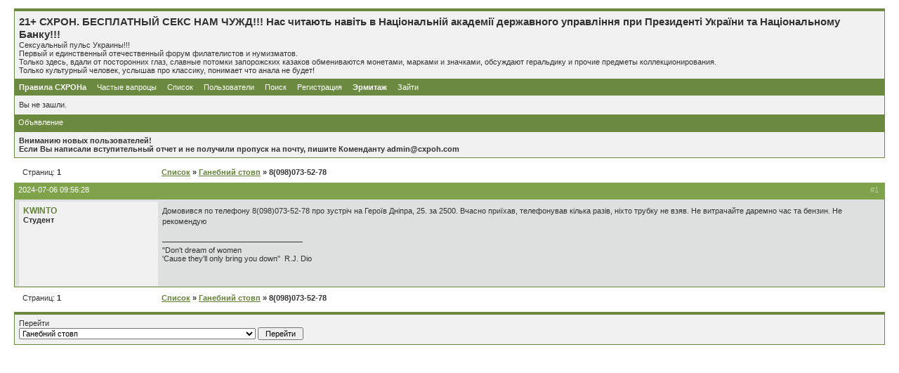

--- FILE ---
content_type: application/javascript; charset=cp1251, text/html; charset=cp1251
request_url: http://www.cxpoh.com/include/modern_bbcode.js
body_size: 1454
content:

/* =================================================================== */
/* 		MOD "MODERN BBCODE" JAVASCRIPT FUNCTIONS 	       */
/* 			    Author: neutral 	       		       */
/* =================================================================== */

/* ======================= */
/* Common script variables */
/* ======================= */

var uagent    = navigator.userAgent.toLowerCase();
var is_safari = ((uagent.indexOf('safari') != -1) || (navigator.vendor == "Apple Computer, Inc."));
var is_opera  = (uagent.indexOf('opera') != -1);
var is_webtv  = (uagent.indexOf('webtv') != -1);
var is_ie     = ((uagent.indexOf('msie') != -1) && (!is_opera) && (!is_safari) && (!is_webtv));

var menu_ids = new Array(0, 1, 2, 3, 4);

var dropdown_buttons = new Array(
	"color", "smiley", "size", "img", "list"
);

var popup_panels = new Array(
	"colorpalette",	"smilespanel", "sizepanel", "imgpanel",	"listpanel"
);

var opened_popup = -1;

// only for ie fix
var none_ie = new Array(
	"colorbtn", "smilesbtn", "sizebtn", "imgbtn", "listbtn"
);

var none_ie_2 = new Array(
	"colorcontent", "smilescontent", "sizecontent", "imgcontent", "listcontent"
);

/* =========================================== */
/* This function fixes toolbar width for Opera */
/* =========================================== */

function fixOperaWidth()
{
	if (is_opera) 
	{
		document.getElementById('bbcode').style.width = "99%";
		document.getElementById('bbcode_adv').style.width = "99%";
	}
}

/* ================================ */
/* Returns left posititon of object */
/* ================================ */

function getObjectLeftpos (obj)
{
	var left = obj.offsetLeft;
	
	while ((obj = obj.offsetParent) != null)
	{
		left += obj.offsetLeft;
	}
	
	return left;
}

/* ================================ */
/* Returns top posititon of object  */
/* ================================ */

function getObjectToppos(obj)
{
	var top = obj.offsetTop;
	
	while ((obj = obj.offsetParent) != null)
	{
		top += obj.offsetTop;
	}
	
	return top;
}


/* ============================ */
/* Generates list tag structure */
/* ============================ */

function tag_list( type )
{
	var listitem = "init";
	var thelist   = "";
	
	opentag = ( type == 'ordered' ) ? '[listo]' : '[list]';
	closetag = ( type == 'ordered' ) ? '[/listo]' : '[/list]';
	
	while ((listitem != "") && (listitem != null))
	{
		listitem = prompt(list_prompt, "");
		
		if ((listitem != "") && (listitem != null))
		{
			thelist = thelist + "[li]" + listitem + "[/li]";
		}
	}
	
	if ( thelist != "" )
	{
		thelist = opentag + thelist + closetag;
		insert_text(thelist, "");
	}
}

/* =================== */
/* Hides poped up menu */
/* =================== */

function hide_poped_menu()
{
	if (opened_popup >= 0)
	{
		var btn_id = dropdown_buttons[opened_popup];
		var popup_id = popup_panels[opened_popup];

		document.getElementById(popup_id).style.visibility = "hidden";
		document.getElementById(popup_id).style.display    = "none";

		opened_popup = -1;
		document.getElementById(btn_id).className = 'dropdown';
	}
}

function documentClickHandler(target)
{
	for (var i = 0; i < menu_ids.length; i++)
	{
		if (target.id == dropdown_buttons[i])
			return true;
	}

	if (target.className == "abtn")
		return true;

	hide_poped_menu();
	return true;
}

/* ===================================== */
/* Shows popup menu specified by menu_id */
/* ===================================== */

function popup_menu(menu_id)
{
	var btn_id = dropdown_buttons[menu_id];

	btnElement = document.getElementById(btn_id);

	var iLeftPos  = getObjectLeftpos(btnElement);
	var iTopPos   = getObjectToppos(btnElement) + (btnElement.offsetHeight - 1);

	if (is_ie) 
	{
		iLeftPos += 3;
		iTopPos += -9;
	}

	var popup_id = popup_panels[menu_id];

	document.getElementById(popup_id).style.left = (iLeftPos) + "px";
	document.getElementById(popup_id).style.top  = (iTopPos)  + "px";

	if (opened_popup == menu_id)
	{
		hide_poped_menu();
		return;
	}

	hide_poped_menu();

	document.getElementById(popup_id).style.visibility = "visible";
	document.getElementById(popup_id).style.display    = "inline";

	document.getElementById(btn_id).className = 'dropdown_opened';
	if (is_ie)
	{
		document.getElementById(none_ie[menu_id]).style.visibility = "hidden";
		document.getElementById(none_ie_2[menu_id]).className = "popupcontent_ie";
	}

	opened_popup = menu_id;
	
	return;
}

function mouseover_menu(menu_id)
{
	if (opened_popup < 0)
		return;

	if (opened_popup != menu_id)
		popup_menu(menu_id);
}

--- FILE ---
content_type: text/css, text/html; charset=cp1251
request_url: http://www.cxpoh.com/style/imports/base.css
body_size: 3922
content:
/****************************************************************/
/* 1. INITIAL SETTINGS */
/****************************************************************/

.pun TABLE, .pun DIV, .pun FORM, .pun P, .pun H1, .pun H2, .pun H3,
.pun H4, .pun PRE, .pun BLOCKQUOTE, .pun UL, .pun OL, .pun LI, .pun DL,
.pun DT, .pun DD, .pun TH, .pun TD, .pun FIELDSET, .pun IMG {
	MARGIN: 0px;
	PADDING: 0px;
	FONT-WEIGHT: normal;
	LIST-STYLE: none;
}

.pun IMG {BORDER: none}

.pun INPUT, .pun SELECT, .pun TEXTAREA, .pun OPTGROUP {MARGIN: 0}

/****************************************************************/
/* 2. STRUCTURAL SETTINGS - VERY IMPORTANT - DO NOT CHANGE */
/****************************************************************/

/* 2.1 Clearing floats and invisible items */
.pun .clearer, .pun .nosize {
	HEIGHT: 0;
	WIDTH: 0;
	LINE-HEIGHT: 0;
	FONT-SIZE: 0;
	OVERFLOW: hidden
}

.pun .clearer, .pun .clearb {CLEAR: both}
.pun .nosize {POSITION: absolute; LEFT: -10000px}

/* 2.2 Overflow settings for posts */

DIV.blockpost DIV.box, DIV.postleft, DIV.postsignature, DIV.postmsg {OVERFLOW: hidden}

/****************************************************************/
/* 3. BUG FIXES - VERY IMPORTANT - DO NOT CHANGE */
/****************************************************************/

/* 3.1 This attempts to eliminate rounding errors in Gecko browsers. */

DIV>DIV>DIV.postfootleft, DIV>DIV>DIV.postfootright {PADDING-TOP: 1px; MARGIN-TOP: -1px}

/* 3.2 This is only visible to IE6 Windows and cures various bugs. Do not alter comments */

/* Begin IE6Win Fix \*/
* HTML .inbox, * HTML .inform, * HTML .pun, * HTML .intd, * HTML .tclcon {HEIGHT: 1px}
* HTML .inbox DIV.postmsg {WIDTH: 98%}
/* End of IE6Win Fix */

/* 3.3 This is the equivelant of 3.2 but for IE7. It is visible to other browsers
but does no harm */

/*Begin IE7Win Fix */
.pun, .pun .inbox, .pun .inform, .pun .intd, .pun .tclcon {min-height: 1px}
/* End of IE7Win Fix */

/****************************************************************/
/* 4. HIDDEN ELEMENTS */
/****************************************************************/

/* These are hidden in normal display. Add comments to make them visible */

#brdfooter H2, #brdstats H2, #brdstats .conl DT, #brdstats .conr DT,
#modcontrols DT, #searchlinks DT, DIV.postright H3 {
	POSITION: absolute;
	DISPLAY: block;
	OVERFLOW: hidden;
	WIDTH: 1em;
	LEFT: -999em
}

/****************************************************************/
/* 5. BOX CONTAINERS AND FLOATS */
/****************************************************************/

/* 5.1. Setup all left and right content using floats. */  

.conr {
	FLOAT: right;
	TEXT-ALIGN: right;
	CLEAR: right;
	WIDTH: 40%
}

.conl {
	FLOAT: left;
	WIDTH: 55%;
	OVERFLOW: hidden;
	WHITE-SPACE: nowrap
}

LABEL.conl {
	WIDTH: auto;
	OVERFLOW: visible;
	MARGIN-RIGHT: 10px
}

/* 5.2 Set up page numbering and posts links */

DIV.linkst .conl, DIV.linksb .conl, DIV.postlinksb .conl {WIDTH:18em}

DIV.linkst .conr, DIV.linksb .conr, DIV.postlinksb .conr {WIDTH:16em}

FORM DIV.linksb .conr {WIDTH: 32em}

/* 5.3 Keep breadcrumbs from shifting to the right when wrapping */

.linkst UL, linksb UL, .postlinksb UL {MARGIN-LEFT: 18em}

/* 5.4 Settings for Profile and Admin interface.*/

DIV.block2col {PADDING-BOTTOM: 1px}

DIV.block2col DIV.blockform, DIV.block2col DIV.block, #viewprofile DD {MARGIN-LEFT: 14em}

DIV.blockmenu, #viewprofile DT {
	FLOAT:left;
	WIDTH: 13em
}

#profileavatar IMG {
	FLOAT: right;
	MARGIN-LEFT: 1em
}

#viewprofile DL {FLOAT: left; WIDTH: 100%; OVERFLOW: hidden}

/****************************************************************/
/* 6. TABLE SETUP */
/****************************************************************/

/* 6.1 Table Basic Setup */

.pun TABLE {WIDTH: 100%}

/* 6.2 Fixed Table Setup */

#punindex TABLE, #vf TABLE {TABLE-LAYOUT: fixed}

.tcl {TEXT-ALIGN: left; WIDTH: 50%}

.tc2, .tc3, .tcmod {WIDTH: 9%; TEXT-ALIGN: center}

.tcr {WIDTH: 32%; TEXT-ALIGN: left}

#punsearch #vf .tcl, #punmoderate #vf .tcl {WIDTH: 41%}

#punsearch #vf .tc2 {WIDTH: 18%; TEXT-ALIGN: left}

.tcl, .tcr {OVERFLOW: HIDDEN}

/* 6.3 Other Table Setup */

#users1 .tcl {WIDTH: 40%}

#users1 .tcr {WIDTH: 25%}

#users1 .tc2 {WIDTH: 25%; TEXT-ALIGN: left}

#users1 .tc3 {WIDTH: 10%; TEXT-ALIGN: center}

#debug .tcr {WIDTH: 85%; WHITE-SPACE: normal}

#punindex TD.tcr SPAN.byuser {DISPLAY: block}

/****************************************************************/
/* 7. VIEWTOPIC SETUP */
/****************************************************************/

/* 7.1 This is the basic structure. */

DIV.postleft, DIV.postfootleft {
	FLOAT:left;
	WIDTH: 18em;
	OVERFLOW: hidden;
	POSITION: relative;
}
	
DIV.postright, DIV.postfootright {
	BORDER-LEFT-WIDTH: 18em;
	BORDER-LEFT-STYLE: solid
}

DIV.postfootright, P.multidelete {TEXT-ALIGN: right}

DIV.blockpost>DIV>DIV.inbox {PADDING-BOTTOM: 1px}

/* 7.3 This is the div which actually contains the post and is inside .postright */

DIV.postmsg {WIDTH:100%}

/* 7.4 These items control overflow and scrolling within posts. */

DIV.incqbox {WIDTH: 100%; OVERFLOW: hidden}
DIV.scrollbox {WIDTH: 100%; OVERFLOW: auto}
IMG.postimg {max-width: 100%}
A .postimg {max-width: 100%}

/* 7.5 Turn off the poster information column for preview */

#postpreview DIV.postright {BORDER-LEFT: none}

/* 7.6 Create the horizontal line above signatures */

DIV.postsignature HR {
	MARGIN-LEFT: 0px;
	WIDTH: 200px;
	TEXT-ALIGN: left;
	HEIGHT: 1px;
	BORDER:none
}

/* 7.7 Maximum height for search results as posts. Position go to post link */

DIV.searchposts DIV.postmsg {HEIGHT: 8em}
DIV.searchposts DD P {PADDING-TOP: 3em}

/* 7.8 Class for bbcode [u] */

SPAN.bbu {TEXT-DECORATION: underline}

/****************************************************************/
/* 8. LISTS SPECIAL SETTINGS */
/****************************************************************/

/* 8.1 Horizontal display of online list, main navigation menu and breadcrumbs */

#onlinelist DD, #onlinelist DT, #brdmenu LI, DIV.linkst LI, DIV.linksb LI, DIV.postlinksb LI,
DIV.postfootright LI, UL.bblinks LI {
	DISPLAY: inline;
	HEIGHT: 0
}

/* 8.2 Turn on square icon for posterror list */

#posterror UL LI {LIST-STYLE: square inside}

/* 8.3 Right alignment of descriptions in ordinary member view of other members profiles */

#viewprofile DT {TEXT-ALIGN: right}

/****************************************************************/
/* 9. FORM SETTINGS */
/****************************************************************/

/* 9.1 Makes textareas and long text inputs shrink with page */

DIV.txtarea {WIDTH: 75%}

DIV.txtarea TEXTAREA, INPUT.longinput {WIDTH: 100%}

.pun LABEL {DISPLAY: block}

#qjump SELECT {WIDTH: 50%}

/****************************************************************/
/* 10. HELP FILES AND MISC. */
/****************************************************************/

/* 10.1 Put some space between sections of the help file */

#helpfile H2 {MARGIN-TOP: 12px}

/* 10.2 Internal padding */

#helpfile DIV.box {PADDING: 10px}

/* 10.3 Other templates */

#punredirect DIV.block, #punmaint DIV.block {MARGIN: 50px 20% 12px 20%}

/***************************************/
/* MOD MODERN BB-CODE STYLE INDICATORS */
/***************************************/


/********************************************************************/
/* MOD MODERN BBCODE: OVERRIDES FOR STANDART PUNBB STYLE INDICATORS */
/********************************************************************/

DIV.txtarea label {
	padding: 0;
	margin: 0; 
}

DIV.txtarea textarea {
	border: 1px solid #101010; 
	padding: 1px;
}

DIV.txtarea input.longinput {
	border: 1px solid #101010;  
	padding: 2px 1px;
	margin-bottom: 5px;
}

DIV.txtarea {
	min-width: 650px;
	width: 80%;
}

#smileyblock {
	width: 70%;
}

#smileyblock #smileybox {
	margin: 0;
	padding: 0;
}

#smileyblock .tcl, #smileyblock .tcr {
	text-align: center;
	width: 50%;
}

/****************************************************************/
/* MOD MODERN BBCODE: TOOLBAR AND TOOLBUTTON STYLE INDICATORS */
/****************************************************************/


DIV.toolbar {
	height: 2em;
	margin-right: 5px;
	width: 100%;
	padding: 3px 1px;
}

DIV.toolbar .draghandle {
	float: left;
	width: 4px;
	height: 2em;
	margin-left: 3px;
}

DIV.toolbar .separator {
	float: left;
	width: 1px;
	height: 2em;
	margin:0 3px;
	padding: 0;
}

DIV.toolbar a.tool_btn, DIV.toolbar a.dropdown, DIV.toolbar a.dropdown_opened {
	float: left;
	padding: 3px 7px;
	margin: 0 2px 0 0;
	text-decoration: none;
	text-transform: uppercase;
	display: block;
}

DIV.toolbar #bold {
	font-weight: bold;
}

DIV.toolbar #italic {
	font-style: italic;
}

DIV.toolbar #underline {
	text-decoration: underline;
}

DIV.toolbar #strikeout {
	text-decoration: line-through;
}

DIV.toolbar a.dropdown {
	outline: none;
	padding-right: 20px;
}

DIV.toolbar a.dropdown_opened {
	outline: none;
	overflow: hidden;
	padding-right: 20px;
}

DIV.toolbar a.dropdown:hover {
	outline: none;
}

DIV.toolbar #inctxt, DIV.toolbar #dectxt, DIV.toolbar #help {
	float: right;
	margin-right: 4px;
	outline: none;
}

/****************************************************************/
/* MOD MODERN BBCODE: POPUP PALETTE INDICATORS */
/****************************************************************/

/* 0. Common popup panel indicators */

#colorpalette #colorbtn, #smilespanel #smilesbtn, #sizepanel #sizebtn, #imgpanel #imgbtn, #listpanel #listbtn {
	float: left;
	clear: right;
	height: 4px;
	padding: 0px 7px 0px 7px;
	margin: 0;
	text-decoration: none;
	text-transform: uppercase;
	border-bottom: 0;
	border-top: 0;
	margin-bottom: -1px;
	outline: none;
	padding-right: 20px;
}

#colorpalette, #smilespanel, #sizepanel, #imgpanel, #listpanel {
	position: absolute;
	display: none;
}

#colorpalette #colorcontent, #smilespanel #smilescontent, #sizepanel #sizecontent, #imgpanel #imgcontent, #listpanel #listcontent {
	padding: 1px;
}

.popupcontent_ie {
	float: left;
}

/* 1. Smileys popup panel indicators */

#smilespanel {
	width: 115px;
}

#smilespanel #adv {
	float: left;
	width: 100%;
	text-align: center;
	padding: 1px 0 5px 0;
}

#smilespanel #adv a {
	border: 0;
	background-color: inherit;
	float: none;
}

#smilespanel a {
	padding: 0;
	margin: 0;
}

#smilespanel a img {
	padding: 2px 3px;
}

/* 2. Colors popup panel indicators */

#colorpalette {
	width: 125px;
}


#colorpalette #colorcontent {
	padding: 2px 1px 1px 2px;
}

#colorpalette #colorcontent a {
	float: left;
	width: 12px;
	height: 12px;
	margin: 0 1px 1px 0;
	padding: 0;
}

/* 2. Font-sizes, Images and Lists popup panel indicators */

#sizepanel, #listpanel {
	width: 12em;
}

#imgpanel {
	width: 15em;
}

#sizepanel #sizecontent a, #imgpanel #imgcontent a, #listpanel #listcontent a {
	float: left;
	clear: left;
	width: 95%;
	margin: 0;
	padding: 2px 2px;
	display: block;
	text-decoration: none;
}

#imgpanel #imgcontent a {
	width: 96%;	
}

#sizepanel #sizecontent a:hover, #imgpanel #imgcontent a:hover, #listpanel #listcontent a:hover  {
	padding: 2px 2px;
	
}

/*******************************************************/
/* MOD MODERN BBCODE: COLORPALETTE INDICATORS (COLORS) */
/*******************************************************/

#colorblack {background: #000;}
#colorbrown {background: #930;}
#colorolive {background: #330;}
#colordarkgreen {background: #030;}
#colordarkteal {background: #036;}
#colordarkblue {background: #000080;}
#colorindigo {background: #339;}
#colorgray80 {background: #333;}
#colordarkred {background: #800000;}
#colororange {background: #F60;}
#colordarkyellow {background: #808000;}
#colorgreen {background: #008000;}
#colorteal {background: #008080;}
#colorblue {background: #00F;}
#colorbluegray {background: #669;}
#colorgray50 {background: #808080;}
#colorred {background: #F00;}
#colorlightorange {background: #F90;}
#colorlime {background: #9C0;}
#colorseagreen {background: #396;}
#coloraqua {background: #3CC;}
#colorlightblue {background: #36F;}
#colorviolet {background: #800080;}
#colorgray40 {background: #969696;}
#colorpink {background: #F0F;}
#colorgold {background: #FC0;}
#coloryellow {background: #FF0;}
#colorbrightgreen {background: #00FF00;}
#colorturquoise {background: #0FF;}
#colorskyblue {background: #0CF;}
#colorplum {background: #936;}
#colorgray25 {background: #C0C0C0;}
#colorrose {background: #F9C;}
#colortan {background: #FC9;}
#colorlightyellow {background: #FF9;}
#colorlightgreen {background: #CFC;}
#colorlightturquoise {background: #CFF;}
#colorpaleblue {background: #9CF;}
#colorlavender {background: #C9F;}
#colorwhite {background: #FFF;}

/****************************************************************/
/* MOD MODERN BBCODE: ADDITIONAL BBCODE INDICATORS */
/****************************************************************/

p.center {
	text-align: center;
}

p.right {
	text-align: right;
}

span.bbs {
	text-decoration: line-through;	
}

code {
	font-family: "Courier New";
	font-size: 110%;
}

div.postmsg ol, div.postmsg ul {
	padding: 5px;
}

div.postmsg li {
	margin-left: 30px;
	padding: 2px;
}

div.postmsg ol li {
	list-style-type: decimal;
}

div.postmsg ul li {
	list-style-type: square;
}


--- FILE ---
content_type: text/css
request_url: http://www.cxpoh.com/style/imports/Lithium_cs.css
body_size: 2188
content:
/****************************************************************/
/* 1. BACKGROUND AND TEXT COLOURS */
/****************************************************************/
/* 1.1 Default background colour and text colour */
BODY {BACKGROUND-COLOR: #FFF}
.pun {COLOR: #333}
DIV.box, .pun BLOCKQUOTE, DIV.codebox, #adminconsole FIELDSET TH, .rowodd, .roweven {BACKGROUND-COLOR: #F1F1F1}
#adminconsole TD, #adminconsole TH {BORDER-COLOR: #F1F1F1}
/* 1. 2 Darker background colours */
TD.tc2, TD.tc3, TD.tcmod, #postpreview, #viewprofile DD, DIV.forminfo,
#adminconsole FIELDSET TD, DIV.blockmenu DIV.box, #adstats DD {BACKGROUND-COLOR: #DEDFDF}
/* 1.3 Main headers and navigation bar background and text colour */
.pun H2, #brdmenu {BACKGROUND-COLOR: #6C8A3F; COLOR: #FFF}
/* 1.4 Table header rows */
.pun TH, .bgc4 {BACKGROUND-COLOR: #D1D1D1}
/* 1.5 Fieldset legend text colour */
.pun LEGEND {COLOR: #6C8A3F}
/* 1.6 Highlighted text for various items */
.pun DIV.blockmenu LI.isactive A, #posterror LI STRONG {COLOR: #333}
/****************************************************************/
/* 2. POST BACKGROUNDS AND TEXT */
/****************************************************************/
/* 2.1 This is the setup for posts. */
DIV.blockpost DIV.box, DIV.postright, DIV.postfootright {BACKGROUND-COLOR: #DEDFDF}
DIV.postright, DIV.postfootright {BORDER-LEFT-COLOR: #F1F1F1}
DIV.postleft, DIV.postfootleft, DIV.blockpost LABEL {BACKGROUND-COLOR: #F1F1F1}
/* 2.2 Background for post headers and text colour for post numbers in viewtopic */
DIV.blockpost H2 {BACKGROUND-COLOR: #7EA34B}
DIV.blockpost H2 SPAN.conr {COLOR: #B7D094}
/* 2.3 This is the line above the signature in posts. Colour and background should be the same */
.pun HR {BACKGROUND-COLOR: #333; COLOR: #333}
/****************************************************************/
/* 3. BORDER COLOURS */
/****************************************************************/
/* 3.1 All external borders */
DIV.box {BORDER-COLOR: #6C8A3F}
/* 3.2 Makes the top border of posts match the colour used for post headers */
DIV.blockpost DIV.box {BORDER-COLOR: #7EA34B #6C8A3F #6C8A3F}
/* 3.3 Table internal borders. By default TH is same as background so border is invisible */
.pun TD {BORDER-COLOR: #CEDEB9}
.pun TH {BORDER-COLOR: #D1D1D1}
/* 3.4 Creates the inset border for quote boxes, code boxes and form info boxes */
.pun BLOCKQUOTE, DIV.codebox, DIV.forminfo, DIV.blockpost LABEL {BORDER-COLOR: #ACA899 #FFF #FFF #ACA899}
/* 3.5 Gecko's default fieldset borders are really nasty so this gives them a colour
without interferring with IE's rather nice default */
.pun DIV>FIELDSET {BORDER-COLOR: #ACA899}
/****************************************************************/
/* 4. LINK COLOURS */
/****************************************************************/
/* 4.1 This is the default for all links */
.pun A:link, .pun A:visited {COLOR: #638137}
.pun A:hover {COLOR: #8EB653}
/* 4.2 This is the colour for links in header rows and the navigation bar */
.pun H2 A:link, .pun H2 A:visited, #brdmenu A:link, #brdmenu A:visited {COLOR: #FFF}
.pun H2 A:hover, #brdmenu A:hover {COLOR: #FFF}
/* 4.3 This is for closed topics and "hot" links */
LI.postreport A:link, LI.postreport A:visited, TR.iclosed TD.tcl A:link, TR.iclosed TD.tcl A:visited {COLOR: #888}
LI.postreport A:hover, TR.iclosed TD.tcl A:hover {COLOR: #AAA}
LI.maintenancelink A:link, LI.maintenancelink A:visited {COLOR: #B42000}
LI.maintenancelink A:hover {COLOR: #B42000}
/****************************************************************/
/* 5. POST STATUS INDICATORS */
/****************************************************************/
/* These are the post status indicators which appear at the left of some tables.
.inew = new posts, .iredirect = redirect forums, .iclosed = closed topics and
.isticky = sticky topics. The default is "icon". By default only .inew is different.*/
DIV.icon {BORDER-COLOR: #E6E6E6 #DEDEDE #DADADA #E2E2E2}
TR.iredirect DIV.icon {BORDER-COLOR: #F1F1F1 #F1F1F1 #F1F1F1 #F1F1F1}
DIV.inew {BORDER-COLOR: #8BB453 #7A9E48 #709142 #799C47}
/****************************************************************/
/* MOD MODERN BB-CODE STYLE INDICATORS */
/****************************************************************/
/****************************************************************/
/* MOD MODERN BBCODE: OVERRIDES FOR STANDART PUNBB STYLE INDICATORS */
/****************************************************************/
#post textarea, #post input.longinput, #edit textarea, #edit input.longinput {
border: 1px #6C8A3F solid;
}
/****************************************************************/
/* MOD MODERN BBCODE: TOOLBAR AND TOOLBUTTON STYLE INDICATORS */
/****************************************************************/
DIV.toolbar {
background: #81A24E;
border-left: 1px #6C8A3F solid;
border-top: 1px #6C8A3F solid;
border-right: 1px #6C8A3F solid;
}
DIV.toolbar .draghandle {
border-left: 2px #6C8A3F dotted;
}
DIV.toolbar .separator {
border-left: 1px #6C8A3F solid;
}
DIV.toolbar a.tool_btn, DIV.toolbar a.dropdown, DIV.toolbar a.dropdown_opened {
border: 1px #8EAF5A solid;
color: #DEDFDF;
}
DIV.toolbar a.tool_btn:visited, DIV.toolbar a.dropdown:visited, DIV.toolbar a.dropdown_opened:visited {
color: #DEDFDF;
}
DIV.toolbar a.tool_btn:hover, DIV.toolbar a.dropdown:hover {
border: 1px #CF9 solid;
color: #FFF;
background: #6C8A3F;
}
DIV.toolbar a.dropdown {
background: url(/../../img/modern_bbcode/lithium_arrow.png) no-repeat top right;
}
DIV.toolbar a.dropdown_opened, DIV.toolbar a.dropdown_opened:hover, DIV.toolbar a.dropdown_opened:visited {
color: #6C8A3F;
border: 1px #6C8A3F solid;
background: #8EAF5A url(/../../img/modern_bbcode/lithium_arrow_opened.png) no-repeat top right;
}
DIV.toolbar a.dropdown:hover {
background: #6C8A3F url(/../../img/modern_bbcode/lithium_arrow_hover.png) no-repeat top right;
}
/****************************************************************/
/* MOD MODERN BBCODE: POPUP PALETTE INDICATORS */
/****************************************************************/
/* 0. Common popup panel indicators */
#colorpalette #colorbtn, #smilespanel #smilesbtn, #sizepanel #sizebtn, #imgpanel #imgbtn, #listpanel #listbtn {
border-left: 1px #6C8A3F solid;
border-right: 1px #6C8A3F solid;
color: #8EAF5A;
background: #8EAF5A;
}
#colorpalette #colorcontent, #smilespanel #smilescontent, #sizepanel #sizecontent, #imgpanel #imgcontent, #listpanel #listcontent {
border: 1px #6C8A3F solid;
background: #8EAF5A;
}
/* 1. Smileys popup panel indicators */
#smilespanel #adv a, #smilespanel #adv a:visited {
color: #FFF;
}
#smilespanel #adv a:hover {
color: #6C8A3F;
}
/* 2. Colors popup panel indicators */
#colorpalette #colorcontent a {
border: 1px #BBB solid;
}
#colorpalette #colorcontent a:hover {
border: 1px #638137 solid;
}
/* 3. Font-sizes, Images and Lists popup panel indicators */
#sizepanel #sizecontent a, #imgpanel #imgcontent a, #listpanel #listcontent a {
border: 1px solid #81A24E;
color: #FFF;
background: #81A24E;
}
#sizepanel #sizecontent a:hover, #imgpanel #imgcontent a:hover, #listpanel #listcontent a:hover {
border: 1px #6C8A3F solid;
color: #FFF;
background: #8EAF5A;
}
/****************************************************************/
/* MOD MODERN BBCODE: ADDITIONAL BBCODE INDICATORS */
/****************************************************************/
code {
color: #638137;
}
div.postmsg li {
color: #666;
}
DIV.spoilerbox p {
color: #F1F1F1;
}
DIV.spoilerbox p:hover {
color: #333;
}
IMG.postimg {
padding: 1px;
margin: 2px 5px;
border: 1px solid #638137;
background: #F1F1F1;
}
DIV.postmsg a:hover IMG.postimg {
border: 1px solid #81A24E;
}


--- FILE ---
content_type: text/plain
request_url: https://www.google-analytics.com/j/collect?v=1&_v=j102&a=783204510&t=pageview&_s=1&dl=http%3A%2F%2Fwww.cxpoh.com%2Fviewtopic.php%3Fpid%3D148923&ul=en-us%40posix&dt=8(098)073-52-78%20%2F%2021%2B%20%D0%A1%D0%A5%D0%A0%D0%9E%D0%9D.%20%D0%91%D0%95%D0%A1%D0%9F%D0%9B%D0%90%D0%A2%D0%9D%D0%AB%D0%99%20%D0%A1%D0%95%D0%9A%D0%A1%20%D0%9D%D0%90%D0%9C%20%D0%A7%D0%A3%D0%96%D0%94!!!%20%D0%9D%D0%B0%D1%81%20%D1%87%D0%B8%D1%82%D0%B0%D1%8E%D1%82%D1%8C%20%D0%BD%D0%B0%D0%B2%D1%96%D1%82%D1%8C%20%D0%B2%20%D0%9D%D0%B0%D1%86%D1%96%D0%BE%D0%BD%D0%B0%D0%BB%D1%8C%D0%BD%D1%96%D0%B9%20%D0%B0%D0%BA%D0%B0%D0%B4%D0%B5%D0%BC%D1%96%D1%97%20%D0%B4%D0%B5%D1%80%D0%B6%D0%B0%D0%B2%D0%BD%D0%BE%D0%B3%D0%BE%20%D1%83%D0%BF%D1%80%D0%B0%D0%B2%D0%BB%D1%96%D0%BD%D0%BD%D1%8F%20%D0%BF%D1%80%D0%B8%20%D0%9F%D1%80%D0%B5%D0%B7%D0%B8%D0%B4%D0%B5%D0%BD%D1%82%D1%96%20%D0%A3%D0%BA%D1%80%D0%B0%D1%97%D0%BD%D0%B8%20%D1%82%D0%B0%20%D0%9D%D0%B0%D1%86%D1%96%D0%BE%D0%BD%D0%B0%D0%BB%D1%8C%D0%BD%D0%BE%D0%BC%D1%83%20%D0%91%D0%B0%D0%BD%D0%BA%D1%83!!!&sr=1280x720&vp=1280x720&_u=aGBAgEAjAAAAACAAI~&jid=2127536061&gjid=752428931&cid=2012623739.1769037988&tid=UA-55284393-1&_gid=373115388.1769037988&_slc=1&cd1=Guest&z=2045258546
body_size: -284
content:
2,cG-D5DWNJ6TW0